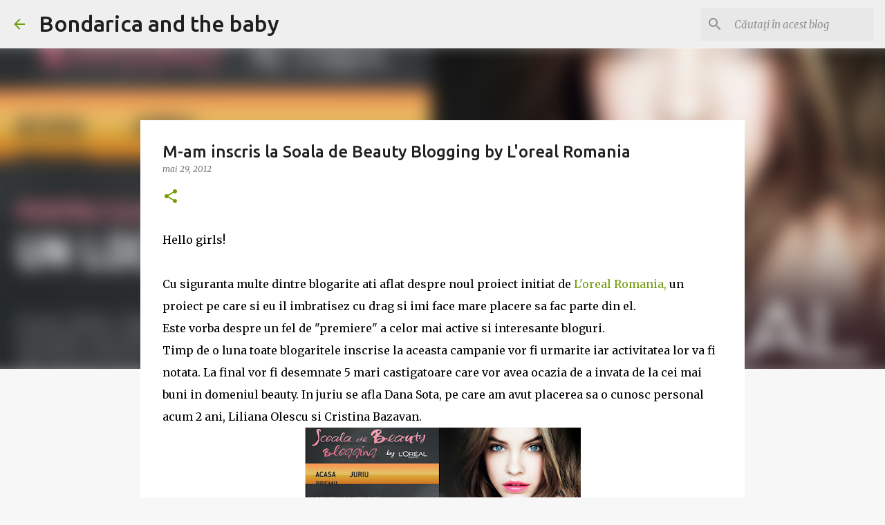

--- FILE ---
content_type: text/html; charset=utf-8
request_url: https://www.google.com/recaptcha/api2/aframe
body_size: 266
content:
<!DOCTYPE HTML><html><head><meta http-equiv="content-type" content="text/html; charset=UTF-8"></head><body><script nonce="AilcGof3hx6DBLDh6xU5oA">/** Anti-fraud and anti-abuse applications only. See google.com/recaptcha */ try{var clients={'sodar':'https://pagead2.googlesyndication.com/pagead/sodar?'};window.addEventListener("message",function(a){try{if(a.source===window.parent){var b=JSON.parse(a.data);var c=clients[b['id']];if(c){var d=document.createElement('img');d.src=c+b['params']+'&rc='+(localStorage.getItem("rc::a")?sessionStorage.getItem("rc::b"):"");window.document.body.appendChild(d);sessionStorage.setItem("rc::e",parseInt(sessionStorage.getItem("rc::e")||0)+1);localStorage.setItem("rc::h",'1769427117125');}}}catch(b){}});window.parent.postMessage("_grecaptcha_ready", "*");}catch(b){}</script></body></html>